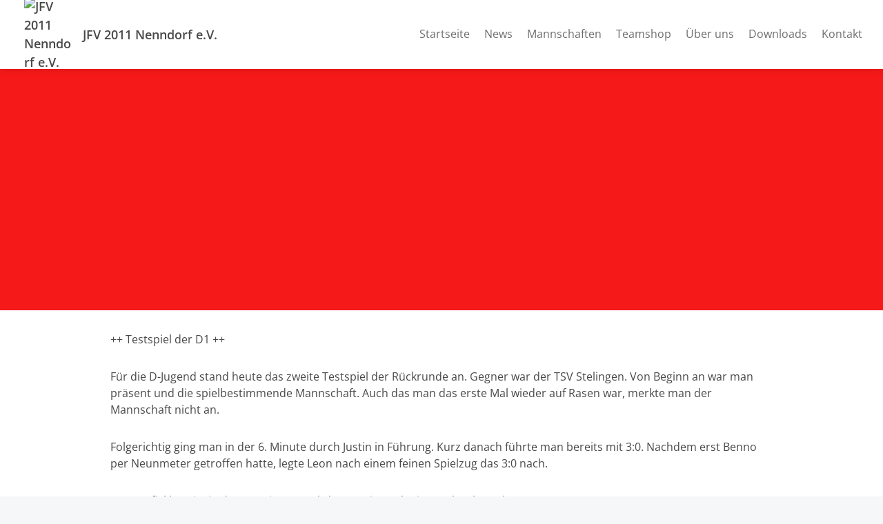

--- FILE ---
content_type: text/html; charset=UTF-8
request_url: https://www.jfv2011nenndorf.de/testspiel-der-d1-fuer-die-d-jugend-stand-heute-das-zweite-testspiel-der-rueckrunde-an-gegner-war-der-tsv-stelingen-von-b
body_size: 5992
content:
<!doctype html>
<html lang="de">
<head>
  <title>++ Testspiel der D1 ++</title>

  <meta charset="utf-8">
  <meta http-equiv="x-ua-compatible" content="ie=edge">
  <meta name="viewport" content="width=device-width, initial-scale=1.0">
  <meta name="description" content="Für die D-Jugend stand heute das zweite Testspiel der Rückrunde an. Gegner war der  TSV Stelingen. Von Beginn an war man präsent und die spielbestimmende Mannsc...">

  <!-- meta -->
                  <meta property="og:site_name" content="JFV 2011 Nenndorf e.V.">
                      <meta property="og:type" content="website">
                      <meta property="og:title" content="++ Testspiel der D1 ++">
                      <meta property="og:description" content="Für die D-Jugend stand heute das zweite Testspiel der Rückrunde an. Gegner war der TSV Stelingen. Von Beginn an war man präsent und die spielbestimmende Mannsc...">
                      <meta property="og:image" content="https://assets.vereinify.com/1df9c4d5-dd92-4314-a3d5-a8966f68db0b/news/850eea70-ae9d-440e-be72-b99c55abfffe/1646513750/275243658_2273561319466258_5567193497913370750_n.jpg">
                      <meta property="og:url" content="https://www.jfv2011nenndorf.de/testspiel-der-d1-fuer-die-d-jugend-stand-heute-das-zweite-testspiel-der-rueckrunde-an-gegner-war-der-tsv-stelingen-von-b/">
                      <meta property="fb:app_id" content="184857898906674">
                      <meta property="og:image:secure_url" content="https://assets.vereinify.com/1df9c4d5-dd92-4314-a3d5-a8966f68db0b/news/850eea70-ae9d-440e-be72-b99c55abfffe/1646513750/275243658_2273561319466258_5567193497913370750_n.jpg">
                      <meta property="twitter:card" content="summary_large_image">
                      <meta property="twitter:title" content="++ Testspiel der D1 ++">
                      <meta property="twitter:description" content="Für die D-Jugend stand heute das zweite Testspiel der Rückrunde an. Gegner war der TSV Stelingen. Von Beginn an war man präsent und die spielbestimmende Mannsc...">
                      <meta property="twitter:image" content="https://assets.vereinify.com/1df9c4d5-dd92-4314-a3d5-a8966f68db0b/news/850eea70-ae9d-440e-be72-b99c55abfffe/1646513750/275243658_2273561319466258_5567193497913370750_n.jpg">
                      <meta property="twitter:url" content="https://www.jfv2011nenndorf.de/testspiel-der-d1-fuer-die-d-jugend-stand-heute-das-zweite-testspiel-der-rueckrunde-an-gegner-war-der-tsv-stelingen-von-b/">
      
      <meta name="robots" content="index, follow">
  
  
      <link rel="canonical" href="https://www.jfv2011nenndorf.de/testspiel-der-d1-fuer-die-d-jugend-stand-heute-das-zweite-testspiel-der-rueckrunde-an-gegner-war-der-tsv-stelingen-von-b/"/>
  
  <!-- favicons -->
  <link rel="apple-touch-icon" sizes="180x180" href="https://assets.vereinify.com/1df9c4d5-dd92-4314-a3d5-a8966f68db0b/fb/1613641284-1091210_211952742293803_1550973190_o.jpg">
<link rel="icon" type="image/png" sizes="32x32" href="https://assets.vereinify.com/1df9c4d5-dd92-4314-a3d5-a8966f68db0b/fb/1613641284-1091210_211952742293803_1550973190_o.jpg">
<link rel="icon" type="image/png" sizes="16x16" href="https://assets.vereinify.com/1df9c4d5-dd92-4314-a3d5-a8966f68db0b/fb/1613641284-1091210_211952742293803_1550973190_o.jpg">

<link rel="mask-icon" href="https://assets.vereinify.com/1df9c4d5-dd92-4314-a3d5-a8966f68db0b/fb/1613641284-1091210_211952742293803_1550973190_o.jpg" color="#ffffff">
<link rel="shortcut icon" type="image/x-icon" href="https://assets.vereinify.com/1df9c4d5-dd92-4314-a3d5-a8966f68db0b/fb/1613641284-1091210_211952742293803_1550973190_o.jpg">
<link rel="manifest" href="https://cdn.vereinify.com/themes/default/site.webmanifest?v=0d3aeeb1&amp;c=1df9c4d5-dd92-4314-a3d5-a8966f68db0b&amp;t=20250121110857">

<meta name="application-name" content="++ Testspiel der D1 ++">
<meta name="apple-mobile-web-app-title" content="++ Testspiel der D1 ++">

<meta name="msapplication-TileColor" content="#F61919">
<meta name="msapplication-config" content="https://cdn.vereinify.com/themes/default/browserconfig.xml?v=0d3aeeb1&amp;c=1df9c4d5-dd92-4314-a3d5-a8966f68db0b&amp;t=20250121110857">

<meta name="theme-color" content="#F61919">

  <!-- preconnects -->
  <link rel="preconnect" href="https://cdn.vereinify.com/?v=0d3aeeb1" crossorigin>

  <!-- alterantive page versions like rss/atom feeds -->
  <link rel="alternate" type="application/rss+xml" title="JFV 2011 Nenndorf e.V. Feed" href=https://www.jfv2011nenndorf.de/news/feed/rss.xml>
  <link rel="alternate" type="application/atom+xml" title="JFV 2011 Nenndorf e.V. Feed" href=https://www.jfv2011nenndorf.de/news/feed/atom.xml />

  <!-- Fonts -->

  <!-- CSS(page) -->
        <link rel="stylesheet" href="https://cdn.vereinify.com/themes/default/styles/css/bootstrap-4.5.3.css?v=0d3aeeb1">
  <link rel="stylesheet" href="https://cdn.vereinify.com/themes/default/styles/css/bootstrap-custom.css?v=0d3aeeb1">
  <link rel="stylesheet" href="https://cdn.vereinify.com/themes/default/styles/css/icons-min.css?v=0d3aeeb1">
  <link rel="stylesheet" href="https://cdn.vereinify.com/themes/default/styles/css/compiled.css?v=0d3aeeb1">
  <link rel="stylesheet" href="https://cdn.vereinify.com/themes/default/styles/css/theme.css?v=0d3aeeb1&amp;c=1df9c4d5-dd92-4314-a3d5-a8966f68db0b&amp;t=20250121110857">
  <link href="https://cdn.vereinify.com/vendor/fullcalendar@5.11.3/main.min.css?v=0d3aeeb1" rel="stylesheet">
  <link href="https://cdn.vereinify.com/vendor/@fullcalendar/bootstrap@5.11.3/main.min.css?v=0d3aeeb1" rel="stylesheet">
  <link href="https://cdn.vereinify.com/vendor/@fortawesome/fontawesome-free@5.13.1/css/all.min.css?v=0d3aeeb1" rel='stylesheet'>
  <link href="https://cdn.vereinify.com/vendor/@splidejs/splide@4.0.6/dist/css/splide.min.css?v=0d3aeeb1" rel="stylesheet">
  <script type="application/ld+json">{
    "@context": "https:\/\/schema.org",
    "@type": "BreadcrumbList",
    "itemListElement": [
        {
            "@type": "ListItem",
            "position": 1,
            "name": "News",
            "item": "https:\/\/www.jfv2011nenndorf.de\/news"
        },
        {
            "@type": "ListItem",
            "position": 2,
            "name": "++ Testspiel der D1 ++"
        }
    ]
}</script>
  <script type="application/ld+json">{
    "@context": "https:\/\/schema.org",
    "@type": "NewsArticle",
    "mainEntityOfPage": "https:\/\/www.jfv2011nenndorf.de\/testspiel-der-d1-fuer-die-d-jugend-stand-heute-das-zweite-testspiel-der-rueckrunde-an-gegner-war-der-tsv-stelingen-von-b",
    "headline": "++ Testspiel der D1 ++",
    "image": [
        "https:\/\/assets.vereinify.com\/1df9c4d5-dd92-4314-a3d5-a8966f68db0b\/news\/850eea70-ae9d-440e-be72-b99c55abfffe\/1646513750\/275243658_2273561319466258_5567193497913370750_n.jpg",
        "https:\/\/assets.vereinify.com\/1df9c4d5-dd92-4314-a3d5-a8966f68db0b\/news\/850eea70-ae9d-440e-be72-b99c55abfffe\/1646513750\/275239259_2273561366132920_7528895365038856325_n.jpg"
    ],
    "author": {
        "@type": "Organization",
        "name": "JFV 2011 Nenndorf e.V."
    },
    "publisher": {
        "@type": "Organization",
        "name": "JFV 2011 Nenndorf e.V.",
        "logo": {
            "@type": "ImageObject",
            "url": "https:\/\/assets.vereinify.com\/1df9c4d5-dd92-4314-a3d5-a8966f68db0b\/fb\/1613641284-1091210_211952742293803_1550973190_o.jpg"
        }
    },
    "datePublished": "2022-03-05T20:59:38+0100",
    "dateModified": "2022-03-05T21:55:50+0100"
}</script>

  
  
  <script type="text/javascript" src="https://cdn.vereinify.com/vendor/intersection-observer@0.12.2/intersection-observer.js?v=0d3aeeb1"></script>
  
  <script type="text/javascript" src="https://cdn.vereinify.com/js/vendor/lozad.min.js?v=0d3aeeb1"></script>

        <script type="module" src="https://cdn.vereinify.com/vendor/ionicons@5.5.4/dist/ionicons/ionicons.esm.js?v=0d3aeeb1"></script>

  <script src="https://cdn.vereinify.com/vendor/fullcalendar@5.11.3/main.min.js?v=0d3aeeb1" crossorigin="anonymous"></script>
  <script src="https://cdn.vereinify.com/vendor/fullcalendar@5.11.3/locales/de.js?v=0d3aeeb1" crossorigin="anonymous"></script>
  <!-- iCalendar Plugin -->
  <script src="https://cdn.vereinify.com/vendor/ical.js@1.4.0/build/ical.min.js?v=0d3aeeb1"></script>
  <script src="https://cdn.vereinify.com/vendor/@fullcalendar/icalendar@5.11.3/main.global.min.js?v=0d3aeeb1" crossorigin="anonymous"></script>
  <!-- RRule Plugin -->
  <script src="https://cdn.vereinify.com/vendor/rrule@2.6.8/dist/es5/rrule.min.js?v=0d3aeeb1" crossorigin="anonymous"></script>
  <script src="https://cdn.vereinify.com/vendor/@fullcalendar/rrule@2.6.8/main.global.min.js?v=0d3aeeb1" crossorigin="anonymous"></script>
  <!-- moment/moment-timezne Plugin -->
  <script src="https://cdn.vereinify.com/vendor/moment@2.29.1/min/moment.min.js?v=0d3aeeb1" crossorigin="anonymous"></script>
  <script src="https://cdn.vereinify.com/vendor/moment-timezone@0.5.33/builds/moment-timezone-with-data.min.js?v=0d3aeeb1" crossorigin="anonymous"></script>
  <script src="https://cdn.vereinify.com/vendor/@fullcalendar/moment@2.29.1/main.global.min.js?v=0d3aeeb1" crossorigin="anonymous"></script>

  <!-- splide -->
  <script src="https://cdn.vereinify.com/vendor/@splidejs/splide@4.0.6/dist/js/splide.min.js?v=0d3aeeb1" crossorigin="anonymous"></script>

  
  <!-- head(custom) -->
  

</head>
<body class="pagetype-news page-news-850eea70-ae9d-440e-be72-b99c55abfffe"
      id="page-news-850eea70-ae9d-440e-be72-b99c55abfffe">

  <div class="wrapper_margins">
    <header class="header">
    <div class="container">
        <nav class="navbar navbar-expand-lg">
            <a class="navbar-brand" href="https://www.jfv2011nenndorf.de">
                                <img class="navbar-brand-image" src="https://assets.vereinify.com/1df9c4d5-dd92-4314-a3d5-a8966f68db0b/fb/1613641284-1091210_211952742293803_1550973190_o.jpg" alt="JFV 2011 Nenndorf e.V." />
                                <span class="navbar-brand-name">JFV 2011 Nenndorf e.V.</span>
            </a>
            <button class="navbar-toggler collapsed" type="button" data-toggle="collapse" data-target="#mainnavigation" aria-controls="mainnavigation" aria-expanded="false" aria-label="Toggle navigation">
                <span class="icon-bar"></span>
                <span class="icon-bar"></span>
                <span class="icon-bar"></span>
            </button>

            <div class="collapse navbar-collapse" id="mainnavigation">

                
                <ul class="navbar-nav ml-auto mt-0">
                                      <li class="nav-item dropdown ">
                      <a class="nav-link"
                         href="https://www.jfv2011nenndorf.de"
                         target="_self"
                         rel="noopener">Startseite </a>

                                          </li>
                                      <li class="nav-item dropdown ">
                      <a class="nav-link"
                         href="https://www.jfv2011nenndorf.de/news"
                         target="_self"
                         rel="noopener">News </a>

                                          </li>
                                      <li class="nav-item dropdown ">
                      <a class="nav-link"
                         href="https://www.jfv2011nenndorf.de/mannschaften"
                         target="_self"
                         rel="noopener">Mannschaften </a>

                                            <span class="dropdown-toggle" data-toggle="dropdown" aria-haspopup="true" aria-expanded="false"></span>

                      <div class="dropdown-menu">
                                                  <div class="dropdown-item ">
                            <a href="https://www.jfv2011nenndorf.de/a-jugend"
                               target="_self"
                               rel="noopener">A-Jugend</a>
                                                        <div class="dropdown-menu">
                                                              <div class="dropdown-item ">
                                    <a href="https://www.jfv2011nenndorf.de/a1"
                                       target="_self"
                                       rel="noopener">A1</a>
                                </div>
                                                          </div>
                                                      </div>
                                                  <div class="dropdown-item ">
                            <a href="https://www.jfv2011nenndorf.de/b-jugend"
                               target="_self"
                               rel="noopener">B-Jugend</a>
                                                        <div class="dropdown-menu">
                                                              <div class="dropdown-item ">
                                    <a href="https://www.jfv2011nenndorf.de/b1"
                                       target="_self"
                                       rel="noopener">B1</a>
                                </div>
                                                          </div>
                                                      </div>
                                                  <div class="dropdown-item ">
                            <a href="https://www.jfv2011nenndorf.de/c-jugend"
                               target="_self"
                               rel="noopener">C-Jugend</a>
                                                        <div class="dropdown-menu">
                                                              <div class="dropdown-item ">
                                    <a href="https://www.jfv2011nenndorf.de/c1"
                                       target="_self"
                                       rel="noopener">C1</a>
                                </div>
                                                              <div class="dropdown-item ">
                                    <a href="https://www.jfv2011nenndorf.de/c2"
                                       target="_self"
                                       rel="noopener">C2</a>
                                </div>
                                                          </div>
                                                      </div>
                                                  <div class="dropdown-item ">
                            <a href="https://www.jfv2011nenndorf.de/d-jugend"
                               target="_self"
                               rel="noopener">D-Jugend</a>
                                                        <div class="dropdown-menu">
                                                              <div class="dropdown-item ">
                                    <a href="https://www.jfv2011nenndorf.de/d1"
                                       target="_self"
                                       rel="noopener">D1</a>
                                </div>
                                                              <div class="dropdown-item ">
                                    <a href="https://www.jfv2011nenndorf.de/d2"
                                       target="_self"
                                       rel="noopener">D2</a>
                                </div>
                                                              <div class="dropdown-item ">
                                    <a href="https://www.jfv2011nenndorf.de/d3"
                                       target="_self"
                                       rel="noopener">D3</a>
                                </div>
                                                              <div class="dropdown-item ">
                                    <a href="https://www.jfv2011nenndorf.de/597d5be4-5ea6-4f00-bb65-583663f93f0b"
                                       target="_self"
                                       rel="noopener">D4</a>
                                </div>
                                                          </div>
                                                      </div>
                                              </div>

                                          </li>
                                      <li class="nav-item dropdown ">
                      <a class="nav-link"
                         href="https://sport-wilkening.de/produktkategorie/teamshop/jfvjsgvfl/"
                         target="_blank"
                         rel="noopener">Teamshop </a>

                                          </li>
                                      <li class="nav-item dropdown ">
                      <a class="nav-link"
                         href="https://www.jfv2011nenndorf.de/uber-uns"
                         target="_self"
                         rel="noopener">Über uns </a>

                                            <span class="dropdown-toggle" data-toggle="dropdown" aria-haspopup="true" aria-expanded="false"></span>

                      <div class="dropdown-menu">
                                                  <div class="dropdown-item ">
                            <a href="https://www.jfv2011nenndorf.de/team"
                               target="_self"
                               rel="noopener">Team</a>
                                                      </div>
                                                  <div class="dropdown-item ">
                            <a href="https://www.jfv2011nenndorf.de/stammvereine"
                               target="_self"
                               rel="noopener">Stammvereine</a>
                                                      </div>
                                                  <div class="dropdown-item ">
                            <a href="https://www.jfv2011nenndorf.de/schiedsrichter"
                               target="_self"
                               rel="noopener">Schiedsrichter</a>
                                                      </div>
                                                  <div class="dropdown-item ">
                            <a href="https://www.jfv2011nenndorf.de/spielstatten"
                               target="_self"
                               rel="noopener">Spielstätten</a>
                                                        <div class="dropdown-menu">
                                                              <div class="dropdown-item ">
                                    <a href="https://www.jfv2011nenndorf.de/bad-nenndorf"
                                       target="_self"
                                       rel="noopener">Bad Nenndorf</a>
                                </div>
                                                              <div class="dropdown-item ">
                                    <a href="https://www.jfv2011nenndorf.de/rehren"
                                       target="_self"
                                       rel="noopener">Rehren</a>
                                </div>
                                                              <div class="dropdown-item ">
                                    <a href="https://www.jfv2011nenndorf.de/haste"
                                       target="_self"
                                       rel="noopener">Haste</a>
                                </div>
                                                              <div class="dropdown-item ">
                                    <a href="https://www.jfv2011nenndorf.de/riehe"
                                       target="_self"
                                       rel="noopener">Riehe</a>
                                </div>
                                                          </div>
                                                      </div>
                                              </div>

                                          </li>
                                      <li class="nav-item dropdown ">
                      <a class="nav-link"
                         href="https://www.jfv2011nenndorf.de/downloads"
                         target="_self"
                         rel="noopener">Downloads </a>

                                            <span class="dropdown-toggle" data-toggle="dropdown" aria-haspopup="true" aria-expanded="false"></span>

                      <div class="dropdown-menu">
                                                  <div class="dropdown-item ">
                            <a href="https://www.jfv2011nenndorf.de/team-geist"
                               target="_self"
                               rel="noopener">Team Geist</a>
                                                      </div>
                                                  <div class="dropdown-item ">
                            <a href="https://www.jfv2011nenndorf.de/antraege"
                               target="_self"
                               rel="noopener">Anträge</a>
                                                      </div>
                                              </div>

                                          </li>
                                      <li class="nav-item dropdown ">
                      <a class="nav-link"
                         href="https://www.jfv2011nenndorf.de/kontakt"
                         target="_self"
                         rel="noopener">Kontakt </a>

                                          </li>
                                  </ul>
            </div>

                        
        </nav>
    </div>
</header>

    <div class="content-wrapper">

      
      <main class="content">
          
          
          <section id="editor-block-72c6d4b8-d357-4671-a6eb-fd1531dfacea"
           class="editor editor-image editor-image-streched editor-image-no-border editor-image-no-background">
    <div class="stage"
         role="img" aria-label="1. Bild">
      <img class="stage-image lozad"
           data-src="https://assets.vereinify.com/1df9c4d5-dd92-4314-a3d5-a8966f68db0b/news/850eea70-ae9d-440e-be72-b99c55abfffe/1646513750/275243658_2273561319466258_5567193497913370750_n.jpg"
           width="" height=""
           alt="" />
          </div>
  </section>


              
          <section id="editor-block-cf2e4c1a-2a33-4641-b97f-21b639fe5aee"
         class="editor editor-paragraph ">
  <div class="container-sm">

    <p class="my-0">++ Testspiel der D1 ++</p>

  </div>
</section>

              
          <section id="editor-block-2bcb81a4-3c89-4faa-97a0-8df03fc5492e"
         class="editor editor-paragraph ">
  <div class="container-sm">

    <p class="my-0">Für die D-Jugend stand heute das zweite Testspiel der Rückrunde an. Gegner war der  TSV Stelingen. Von Beginn an war man präsent und die spielbestimmende Mannschaft. Auch das man das erste Mal wieder auf Rasen war, merkte man der Mannschaft nicht an.</p>

  </div>
</section>

              
          <section id="editor-block-438909be-a4a6-4fb0-a6a0-b773ae93ea55"
         class="editor editor-paragraph ">
  <div class="container-sm">

    <p class="my-0">Folgerichtig ging man in der 6. Minute durch Justin in Führung. Kurz danach führte man bereits mit 3:0. Nachdem erst Benno per Neunmeter getroffen hatte, legte Leon nach einem feinen Spielzug das 3:0 nach. </p>

  </div>
</section>

              
          <section id="editor-block-f2ef5af5-1b06-4e32-8f8f-3b2297fa3efd"
         class="editor editor-paragraph ">
  <div class="container-sm">

    <p class="my-0">Das 4:0 fiel bereits in der 13. Minute nachdem Justin nach einer Ecke abstaubte.  </p>

  </div>
</section>

              
          <section id="editor-block-9c129447-b4e6-4060-8582-ca94c9d5c03f"
         class="editor editor-paragraph ">
  <div class="container-sm">

    <p class="my-0">Bis zur Halbzeit passierte nicht mehr viel. Stelingen kam besser ins Spiel und somit blieb es beim 4:0. </p>

  </div>
</section>

              
          <section id="editor-block-4fff84d9-76d4-4701-9b9e-c3c9189c088e"
         class="editor editor-paragraph ">
  <div class="container-sm">

    <p class="my-0">Nach der Halbzeit wechselte man häufig worunter der Spielfluss litt. Nach dem 1:4 traf Matyas in der 39. Minute zum 5:1. Im Anschluss ließ beim JFV die Kraft und Konzentration nach und der TSV kam noch auf 4:5 ran. Was auch das Endresultat war. </p>

  </div>
</section>

              
          <section id="editor-block-c7885473-04d1-4c1f-9645-1b341b5078ee"
         class="editor editor-paragraph ">
  <div class="container-sm">

    <p class="my-0">Im Ganzen war das Trainergespann mit der Mannschaft sehr zufrieden, für den frühen Stand der Vorbereitung.</p>

  </div>
</section>

              
          <section id="editor-block-80e54e3f-e3c8-4a3d-849a-e17888d85dc1"
         class="editor editor-paragraph ">
  <div class="container-sm">

    <p class="my-0">#nurderjfv #fussball #vorbereitung</p>

  </div>
</section>

              
          <section id="editor-block-931a3a32-e681-4de5-806a-c9228c2201b4"
           class="editor editor-image editor-image-no-border editor-image-no-background">
    <div class="container-sm text-center"
         role="img" aria-label="10. Bild">
      <figure class="figure"
                    >
        <img class="figure-img img-fluid lozad"
             data-src="https://assets.vereinify.com/1df9c4d5-dd92-4314-a3d5-a8966f68db0b/news/850eea70-ae9d-440e-be72-b99c55abfffe/1646513750/275239259_2273561366132920_7528895365038856325_n.jpg"
             alt="">
              </figure>

    </div>
  </section>


      

  <section class="editor editor-news">
    <div class="news-detail">
      <div class="container-sm">
        <hr>
        <div class="row">

          <div class="col-lg-11 order-lg-last">
            <div class="news-detail-content">
              <p>
                <small>
                  <span class="text-light">Dieser Artikel wurde veröffentlicht am 05.03.2022 um 20:59 von:  (Aktueller Stand vom 05.03.2022 um 21:55)</span><br/>
                  <span class="text-light"></span>
                                      <a target="_blank"
                       href="https://www.facebook.com/211733405649070/posts/2273561479466242/"
                       rel="noreferrer">
                      https://www.facebook.com/211733405649070/posts/2273561479466242/
                    </a>
                                  </small>
              </p>
            </div>
          </div>

          <div class="col-lg-1 order-lg-first">
            <ul class="news-detail-sharing">
              <li class="news-detail-sharing-item">
                <a class="news-detail-sharing-link facebook" data-toggle="tooltip" data-placement="top" title="Auf Facebook teilen"
                   target="_blank"
                   href="https://www.facebook.com/sharer/sharer.php?u=https%3A%2F%2Fwww.jfv2011nenndorf.de%2Ftestspiel-der-d1-fuer-die-d-jugend-stand-heute-das-zweite-testspiel-der-rueckrunde-an-gegner-war-der-tsv-stelingen-von-b"
                   rel="noreferrer">
                  <i class="c-icon c-logo-facebook"></i>
                </a>
              </li>
              <li class="news-detail-sharing-item">
                <a class="news-detail-sharing-link twitter" data-toggle="tooltip" data-placement="top" title="Auf Twitter teilen"
                   target="_blank"
                   href="https://twitter.com/intent/tweet?url=https%3A%2F%2Fwww.jfv2011nenndorf.de%2Ftestspiel-der-d1-fuer-die-d-jugend-stand-heute-das-zweite-testspiel-der-rueckrunde-an-gegner-war-der-tsv-stelingen-von-b"
                   rel="noreferrer">

                  <i class="c-icon c-logo-twitter"></i>
                </a>
              </li>
            </ul>
          </div>

        </div>

      </div>
    </div>
  </section>

    <section id="more">
    <div class="news odd">
      <div class="container">

        <div class="title-wrapper">
          <div class="row">
            <div class="col">
              <h2 class="title">Weitere News</h2>
            </div>
            <div class="col">
              <div class="title-button">
                <a class="btn btn-primary btn-sm" href="https://www.jfv2011nenndorf.de/news">Alle anzeigen <i class="c-icon c-small-right"></i></a>
              </div>
            </div>
          </div>
        </div>

        <div class="card-deck">
                      <a id="news-e05e95d2-8137-453e-a9e4-8e74d0e7b0d5" class="card" role="article"
       href="https://www.jfv2011nenndorf.de/geschichten-die-der-fussball-schreibt-am-20-februar-2022-war-eine-aus-der-c1-und-der-c2-zusammengewuerfelten-mannschaft-des-jf">
        <div class="news-media-wrapper" role="img" aria-label="Bild zum Artikel">
                        <div class="news-media">
                <img src="https://assets.vereinify.com/1df9c4d5-dd92-4314-a3d5-a8966f68db0b/news/e05e95d2-8137-453e-a9e4-8e74d0e7b0d5/1645560050/274465255_2264244023731321_5772334120912657272_n.jpg"
                     class="card-img rounded-0"
                     alt="Geschichten, die der Fußball schreibt…"
                     style="min-height: 250px; max-height: 350px; object-fit: cover; object-position: center;">
            </div>
        </div>

        <div class="news-inner">
            <div class="news-info">
                                    <i class="c-icon c-camera-18"></i>
                
                                    22.02.2022
                    | 20:03 Uhr
                            </div>

                            <h4>Geschichten, die der Fußball schreibt…</h4>
                <p class="news-text">Am 20. Februar 2022 war eine aus der C1 und der C2 zusammengewürfelten Mannschaft des JFV beim SC He...</p>
            
                            <div class="news-source">Quelle: <i class="c-icon c-logo-facebook"></i> Facebook</div>
                    </div>
    </a>


                      <a id="news-248e7adb-e2ce-4392-b42d-3aa0552d8884" class="card" role="article"
       href="https://www.jfv2011nenndorf.de/turniersieg-der-c-junioren">
        <div class="news-media-wrapper" role="img" aria-label="Bild zum Artikel">
                        <div class="news-media">
                <img src="https://assets.vereinify.com/1df9c4d5-dd92-4314-a3d5-a8966f68db0b/fb/1613641284-1091210_211952742293803_1550973190_o.jpg"
                     class="card-img rounded-0"
                     alt="++ Turniersieg der C-Junioren ++"
                     style="min-height: 250px; max-height: 350px; object-fit: cover; object-position: center;">
            </div>
        </div>

        <div class="news-inner">
            <div class="news-info">
                                    <i class="c-icon c-paper-2"></i>
                
                                    22.02.2022
                    | 19:54 Uhr
                            </div>

                            <h4>++ Turniersieg der C-Junioren ++</h4>
                <p class="news-text">Geschichten, die der Fußball schreibt…</p>
            
                            <div class="news-source">
                    Quelle: JFV 2011 Nenndorf e.V.
                                    </div>
                    </div>
    </a>


                      <a id="news-cc2b5086-1e31-4ad6-b0ae-0e324e9ee7c6" class="card" role="article"
       href="https://www.jfv2011nenndorf.de/gemischte-gefuehle-beim-jfv-die-a-jugend-musste-nach-der-niederlage-im-spitzenspiel-gegen-alfeld-ihre-tabellenfuehrung-abge">
        <div class="news-media-wrapper" role="img" aria-label="Bild zum Artikel">
                        <div class="news-media">
                <img src="https://assets.vereinify.com/1df9c4d5-dd92-4314-a3d5-a8966f68db0b/news/cc2b5086-1e31-4ad6-b0ae-0e324e9ee7c6/1633970212-1633970212-244562967_2153028848186173_5831041591370811352_n.jpg"
                     class="card-img rounded-0"
                     alt="++ Gemischte Gefühle beim JFV ++"
                     style="min-height: 250px; max-height: 350px; object-fit: cover; object-position: center;">
            </div>
        </div>

        <div class="news-inner">
            <div class="news-info">
                                    <i class="c-icon c-camera-18"></i>
                
                                    11.10.2021
                    | 17:55 Uhr
                            </div>

                            <h4>++ Gemischte Gefühle beim JFV ++</h4>
                <p class="news-text">Die A-Jugend musste nach der Niederlage im Spitzenspiel gegen Alfeld ihre Tabellenführung abgeben.</p>
            
                            <div class="news-source">Quelle: <i class="c-icon c-logo-facebook"></i> Facebook</div>
                    </div>
    </a>


                  </div>

      </div>
    </div>
  </section>
  
      </main>

      <footer class="footer">
    <div class="footer-social">
    <p class="footer-social-headline">JFV 2011 Nenndorf e.V. auf Social Media:</p>
    <ul class="footer-social-list">
              <li class="footer-social-item">
          <a class="footer-social-link"
             href="https://www.facebook.com/profile.php?id=100027716391711"
             aria-label="JFV 2011 Nenndorf e.V. auf Facebook"
             target="_blank"
             rel="noreferrer"><i class="c-icon c-logo-facebook"></i></a>
        </li>
                          <li class="footer-social-item">
          <a class="footer-social-link"
             href="https://www.instagram.com/jfv2011/"
             aria-label="JFV 2011 Nenndorf e.V. auf Instagram"
             target="_blank"
             rel="noreferrer"><i class="c-icon c-logo-instagram"></i></a>
        </li>
                </ul>
  </div>
    <div class="footer-main">
    <div class="container">
      <ul class="footer-nav">

                
        
                <li class="footer-nav-item">
            <a href="https://www.jfv2011nenndorf.de/datenschutz">Datenschutz</a>
        </li>
        <li class="footer-nav-item">
            <a href="https://www.jfv2011nenndorf.de/impressum">Impressum</a>
        </li>
      </ul>
      <div class="footer-copy">&copy; 2026 JFV 2011 Nenndorf e.V. - Alle Rechte vorbehalten.</div>
    </div>
  </div>

        
</footer>
    </div>
  </div>

      <script src="https://cdn.vereinify.com/themes/default/js/vendor/jquery-3.5.1.min.js?v=0d3aeeb1"></script>
  <script src="https://cdn.vereinify.com/themes/default/js/vendor/bootstrap.bundle-4.5.3.min.js?v=0d3aeeb1"></script>
  <script src="https://cdn.vereinify.com/themes/default/js/main.js?v=0d3aeeb1"></script>

<!-- Lazyload with lozad -->
<script type="text/javascript">
  const observer = lozad('.lozad', {});
  observer.observe();
</script>


</body>
</html>


--- FILE ---
content_type: text/css
request_url: https://cdn.vereinify.com/themes/default/styles/css/icons-min.css?v=0d3aeeb1
body_size: 1073
content:
@font-face{font-family:'myicons';src:url("../../fonts/myicons.eot?v=0d3aeeb1");src:url("../../fonts/myicons.eot?v=0d3aeeb1") format("embedded-opentype"),url("../../fonts/myicons.woff2?v=0d3aeeb1") format("woff2"),url("../../fonts/myicons.woff?v=0d3aeeb1") format("woff"),url("../../fonts/myicons.ttf?v=0d3aeeb1") format("truetype"),url("../../fonts/myicons.svg?v=0d3aeeb1") format("svg");font-weight:normal;font-style:normal}.c-icon{display:inline-block;font:normal normal normal 1em/1 'myicons';speak:none;text-transform:none;-webkit-font-smoothing:antialiased;-moz-osx-font-smoothing:grayscale}.c-icon-sm{font-size:0.8em}.c-icon-lg{font-size:1.2em}.c-icon-16{font-size:16px}.c-icon-32{font-size:32px}.c-icon-bg-square,.c-icon-bg-circle{padding:0.35em;background-color:#eee}.c-icon-bg-circle{border-radius:50%}.c-icon-ul{padding-left:0;list-style-type:none}.c-icon-ul>li{display:flex;align-items:flex-start;line-height:1.4}.c-icon-ul>li>.c-icon{margin-right:0.4em;line-height:inherit}.c-icon-is-spinning{-webkit-animation:c-icon-spin 2s infinite linear;animation:c-icon-spin 2s infinite linear}@-webkit-keyframes c-icon-spin{0%{-webkit-transform:rotate(0deg)}100%{-webkit-transform:rotate(360deg)}}@keyframes c-icon-spin{0%{transform:rotate(0deg)}100%{transform:rotate(360deg)}}.c-icon-rotate-90{filter:progid:DXImageTransform.Microsoft.BasicImage(rotation=1);transform:rotate(90deg)}.c-icon-rotate-180{filter:progid:DXImageTransform.Microsoft.BasicImage(rotation=2);transform:rotate(180deg)}.c-icon-rotate-270{filter:progid:DXImageTransform.Microsoft.BasicImage(rotation=3);transform:rotate(270deg)}.c-icon-flip-y{filter:progid:DXImageTransform.Microsoft.BasicImage(rotation=0);transform:scale(-1, 1)}.c-icon-flip-x{filter:progid:DXImageTransform.Microsoft.BasicImage(rotation=2);transform:scale(1, -1)}.c-small-right::before{content:"\ea03"}.c-small-down::before{content:"\ea04"}.c-small-left::before{content:"\ea06"}.c-small-up::before{content:"\ea07"}.c-window-paragraph::before{content:"\ea08"}.c-phone-call::before{content:"\ea09"}.c-pin-3::before{content:"\ea0b"}.c-logo-instagram::before{content:"\ea0d"}.c-logo-twitter::before{content:"\ea0e"}.c-triangle-right-17::before{content:"\ea10"}.c-logo-fb-simple::before{content:"\ea11"}.c-tail-up::before{content:"\ea12"}.c-tail-left::before{content:"\ea13"}.c-tail-down::before{content:"\ea14"}.c-tail-right::before{content:"\ea15"}.c-check-2::before{content:"\ea16"}.c-at-sign::before{content:"\ea17"}.c-zoom-2::before{content:"\ea18"}.c-single-03::before{content:"\ea19"}.c-camera-18::before{content:"\ea1a"}.c-play-69::before{content:"\ea1b"}.c-paper-2::before{content:"\ea1c"}.c-lock::before{content:"\ea1d"}.c-responsive::before{content:"\ea1e"}.c-connect::before{content:"\ea1f"}.c-time-countdown::before{content:"\ea20"}.c-coins::before{content:"\ea21"}.c-zoom-split::before{content:"\ea22"}.c-send::before{content:"\ea24"}.c-brush::before{content:"\ea25"}.c-ping-pong::before{content:"\ea26"}.c-refresh-69::before{content:"\ea27"}.c-simple-remove::before{content:"\ea28"}.c-money-coins::before{content:"\ea2a"}.c-window-dev::before{content:"\ea2b"}.c-time-3::before{content:"\ea2c"}.c-network::before{content:"\ea2d"}.c-opening-times::before{content:"\ea2e"}.c-newsletter::before{content:"\ea2f"}.c-business-contact-85::before{content:"\ea30"}.c-soccer-field::before{content:"\ea31"}.c-simple-add-2::before{content:"\ea33"}.c-square-download::before{content:"\ea34"}.c-pin-3-2::before{content:"\ea35"}.c-alert-circle-i::before{content:"\ea36"}.c-window-add::before{content:"\ea37"}.c-shape-star-1::before{content:"\ea38"}.c-shape-star-2::before{content:"\ea39"}.c-flag-finish::before{content:"\ea3b"}.c-settings-90::before{content:"\ea3c"}.c-chat-46::before{content:"\ea3d"}.c-email-85-3::before{content:"\ea3e"}.c-trash-simple::before{content:"\ea3f"}.c-logo-facebook::before{content:"\ea40"}.c-logo-google-plus::before{content:"\ea41"}.c-single-content-02::before{content:"\ea42"}.c-hit-down::before{content:"\ea43"}.c-logo-youtube::before{content:"\ea44"}.c-rice::before{content:"\ea45"}.c-fullscreen::before{content:"\ea46"}.c-server-rack::before{content:"\ea47"}.c-image::before{content:"\ea48"}.c-polaroid-portrait::before{content:"\ea49"}.c-folder-download::before{content:"\ea4a"}.c-color::before{content:"\ea4b"}.c-bullet-list-67::before{content:"\ea4c"}.c-circle::before{content:"\ea4d"}.c-restaurant-menu::before{content:"\ea4f"}.c-phone-call-2::before{content:"\ea50"}.c-paint-bucket-40::before{content:"\ea51"}.c-soccer::before{content:"\ea52"}.c-todo::before{content:"\ea53"}.c-web-design::before{content:"\ea54"}.c-laptop-1::before{content:"\ea55"}.c-printer-p::before{content:"\ea56"}.c-l-sync::before{content:"\ea57"}


--- FILE ---
content_type: text/css
request_url: https://cdn.vereinify.com/vendor/@fullcalendar/bootstrap@5.11.3/main.min.css?v=0d3aeeb1
body_size: -112
content:
.fc-theme-bootstrap a:not([href]){color:inherit}